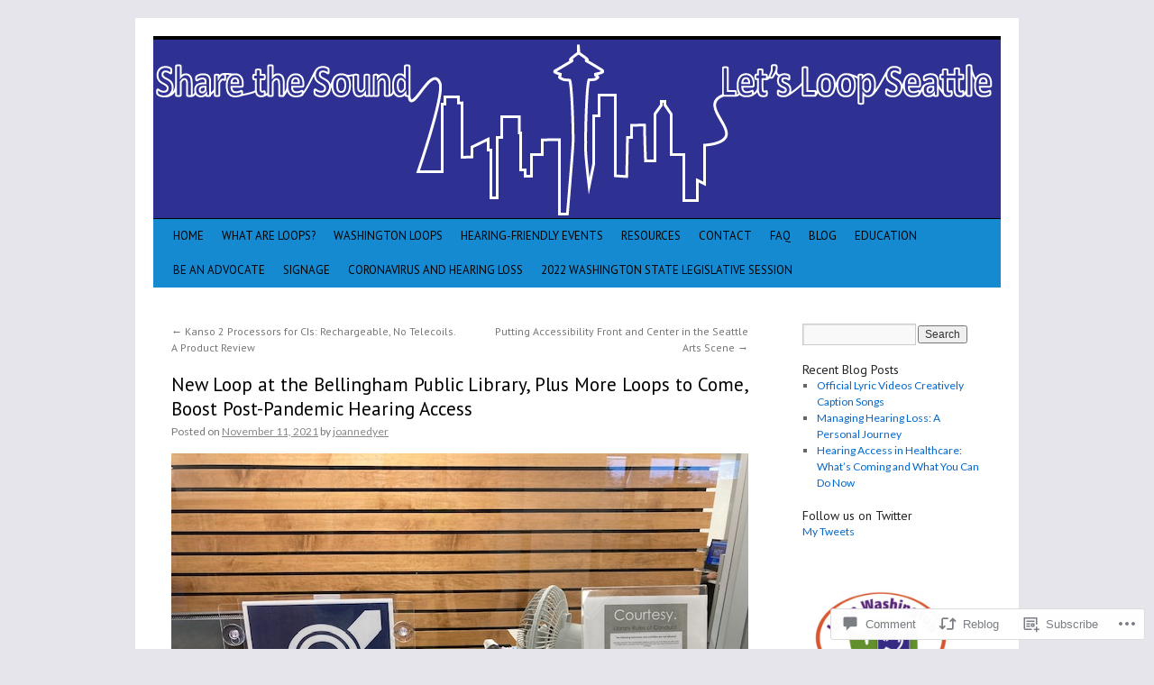

--- FILE ---
content_type: text/css;charset=utf-8
request_url: https://s0.wp.com/?custom-css=1&csblog=23qQO&cscache=6&csrev=40
body_size: 80
content:
p{line-height:125%}p.small{line-height:100%}p.big{line-height:150%}p{margin-top:-8px}p.center{text-align:center;font-weight:700;line-height:12pt;letter-spacing:-.8px}p.bunch{text-align:left;font-weight:400;font-size:9pt;letter-spacing:-.5px;line-height:11pt;margin-top:-22px}div.img{margin:0;padding:1px;height:auto;width:auto;float:left;text-align:center}div.desc{text-align:left;font-weight:400;font-size:9pt;letter-spacing:-.5px;line-height:11pt;width:98px;margin:3px}.wp-caption-larger{font-size:1em;font-weight:italic;line-height:1.1em;padding:0 1em .1em;text-align:center;margin:0}